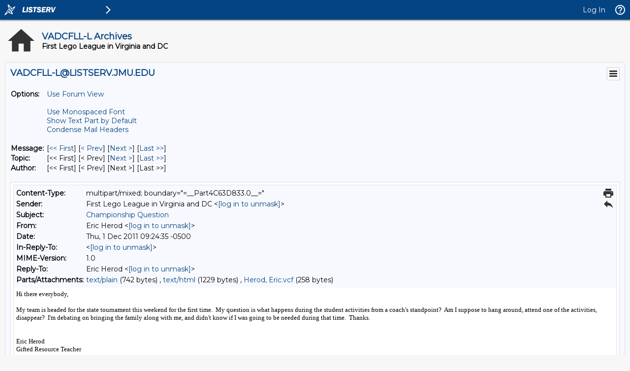

--- FILE ---
content_type: text/html; charset=US-ASCII
request_url: https://listserv.jmu.edu/cgi-bin/wa?A3=1112&L=VADCFLL-L&E=quoted-printable&P=1642&B=--%3D__Part4C63D833.1__%3D&T=text%2Fhtml;%20charset=US-ASCII&pending=
body_size: 1225
content:
<HTML><HEAD>
<META content="text/html; charset=utf-8" http-equiv=Content-Type>
<META name=GENERATOR content="MSHTML 8.00.7601.17699"></HEAD>
<BODY style="MARGIN: 4px 4px 1px; FONT: 10pt Segoe UI">
<DIV>Hi there everybody,</DIV>
<DIV>&nbsp;</DIV>
<DIV>My team is headed for the state tournament this weekend for the first time.&nbsp; My question is what happens during the student activities from a coach's standpoint?&nbsp; Am I suppose to hang around, attend one of the activities, disappear?&nbsp; I'm debating on bringing the family along with me, and didn't know if I was going to be needed during that time.&nbsp; Thanks.</DIV>
<DIV>&nbsp;</DIV>
<DIV>&nbsp;</DIV>
<DIV>Eric Herod</DIV>
<DIV>Gifted Resource Teacher</DIV>
<DIV>Post Oak Middle School</DIV></BODY></HTML>
<hr />To UNSUBSCRIBE or CHANGE your settings, please visit
<a href="https://listserv.jmu.edu/archives/vadcfll-l.html"> https://listserv.jmu.edu/archives/vadcfll-l.html</a> and select "Join or leave the list".
<br />VADCFLL administrative announcements are sent via VADCFLL-ANNOUNCEMENTS-L. Visit <a href="https://listserv.jmu.edu/archives/vadcfll-announcements-l.html">https://listserv.jmu.edu/archives/vadcfll-announcements-l.html</a> to subscribe.

